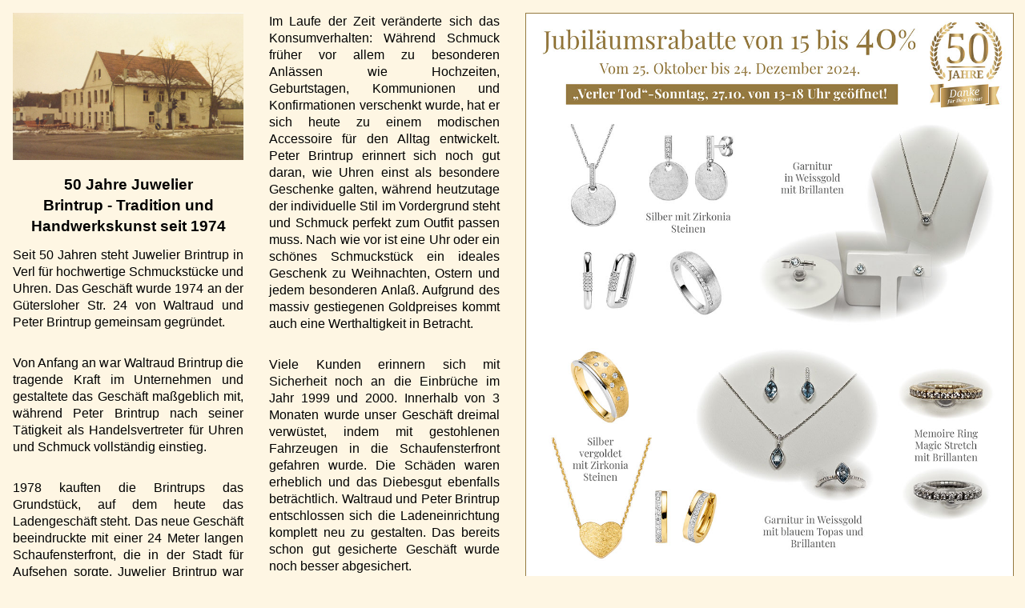

--- FILE ---
content_type: text/html
request_url: https://www.brintrup.de/
body_size: 1794
content:
<!doctype html>
<html>
<head>
<meta charset="utf-8">
<title>Juwelier Brintrup | 50 Jahre Handwerkskunst</title>
<link rel="stylesheet" type="text/css" href="reset.css" media="all">
<link rel="stylesheet" type="text/css" href="styles.css" media="all">
</head>

<body>
<div class="responsive-three-column-grid">
  <div> <img src="img/img1.jpg" alt="Brintrup" class="responsive">
    <h1>50 Jahre Juwelier<br />
      Brintrup - Tradition und<br />
      Handwerkskunst seit 1974</h1>
    <p class="justify">Seit 50 Jahren steht Juwelier Brintrup in Verl für hochwertige
      Schmuckstücke und Uhren. Das Geschäft wurde 1974 an der
      Gütersloher Str. 24 von Waltraud und Peter Brintrup gemeinsam
      gegründet.</p>
    <p class="justify">Von Anfang an war Waltraud Brintrup die tragende Kraft im Unternehmen
      und gestaltete das Geschäft maßgeblich mit, während
      Peter Brintrup nach seiner Tätigkeit als Handelsvertreter
      für Uhren und Schmuck vollständig einstieg.</p>
    <p class="justify">1978 kauften die Brintrups das Grundstück, auf dem heute
      das Ladengeschäft steht. Das neue Geschäft beeindruckte mit
      einer 24 Meter langen Schaufensterfront, die in der Stadt für
      Aufsehen sorgte. Juwelier Brintrup war damals einer der ersten
      Anbieter von Quarzuhren, die den Markt revolutionierten.
      Neben Schmuck und Uhren bot das Geschäft auch Besteck an,
      da es zu jener Zeit üblich war, zur Hochzeit eine Aussteuer zusammenzustellen.</p>
    <p class="justify">In der eigenen Goldschmiedewerkstatt wurden individuelle
      Schmuckstücke angefertigt, Reparaturen vorgenommen und
      Anpassungen durchgeführt. </p>
    <img src="img/img3.jpg" alt="Brintrup" class="responsive"> </div>
  <div>
    <p class="justify">Im Laufe der Zeit veränderte sich das Konsumverhalten: Während
      Schmuck früher vor allem zu besonderen Anlässen wie
      Hochzeiten, Geburtstagen, Kommunionen und Konfirmationen
      verschenkt wurde, hat er sich heute zu einem modischen Accessoire
      für den Alltag entwickelt. Peter Brintrup erinnert sich
      noch gut daran, wie Uhren einst als besondere Geschenke galten,
      während heutzutage der individuelle Stil im Vordergrund
      steht und Schmuck perfekt zum Outfit passen muss. Nach wie
      vor ist eine Uhr oder ein schönes Schmuckstück ein ideales Geschenk
      zu Weihnachten, Ostern und jedem besonderen Anlaß.
      Aufgrund des massiv gestiegenen Goldpreises kommt auch
      eine Werthaltigkeit in Betracht.</p>
    <p class="justify">Viele Kunden erinnern sich mit Sicherheit noch an die Einbrüche
      im Jahr 1999 und 2000. Innerhalb von 3 Monaten wurde
      unser Geschäft dreimal verwüstet, indem mit gestohlenen Fahrzeugen
      in die Schaufensterfront gefahren wurde. Die Schäden
      waren erheblich und das Diebesgut ebenfalls beträchtlich.
      Waltraud und Peter Brintrup entschlossen sich die Ladeneinrichtung
      komplett neu zu gestalten. Das bereits schon gut gesicherte
      Geschäft wurde noch besser abgesichert. </p>
    <img src="img/img2.jpg" alt="Brintrup" class="responsive" style="margin-bottom:22px;">
    <p class="justify">Seit mehr als 12 Jahren führt der Sohn Sascha Brintrup das
      Familienunternehmen. Er brachte neue Ideen und einen verstärkten
      Fokus auf den Online-Handel ein, wobei heute eine
      gewisse Rückbesinnung der Verbraucher auf den stationären
      Einzelhandel beobachtet wird. Die Kombination aus handwerklicher
      Präzision und modernen Akzenten ist weiterhin das Markenzeichen
      des Juweliers Brintrup.</p>
    <p><strong>Juwelier Brintrup</strong>, Gütersloher Straße 13, 33415 Verl<br />
      <strong>Telefon: </strong>0 52 46 / 28 93<br />
      <br />
      <strong>Öffnungszeiten:</strong><br />
      Mo., Di., Do., Fr. 9 Uhr - 12.30 Uhr und 14.30 - 18.30 Uhr,
      Sa. 9.30 - 13 Uhr, Mi. geschlossen.<br />
      <br />
      <strong>E-Mail:</strong> info@brintrup.de<br />
      <strong>Website:</strong> www.brintrup.de </p>
  </div>
  <div><img src="img/img4.jpg" alt="Brintrup" class="responsive" style="border:solid 1px #957940; max-height: 100%;">
	<p style="padding: 20px 0 0 0; text-align: right; font-size: 11px"><a href="impressum.html">Impressum</a> &nbsp;|&nbsp; <a href="datenschutz.html">Datenschutz</a></p></div>
	
</div>
</body>
</html>


--- FILE ---
content_type: text/css
request_url: https://www.brintrup.de/styles.css
body_size: 353
content:
/* basics */
html {
  height: 100%;
}
body {
  background: #fef6e3;
  font-size: 12pt;
  font-family: Arial, Helvetica, sans-serif;
  color: black;
  line-height: 16pt;
  padding: 0;
}
h1 {
  font: 14pt Arial, Helvetica, sans-serif;
  font-weight: bold;
  line-height: 20pt;
	text-align: center;
}
p {
  display: block;
  margin: 0 0 30px 0;
}
a {
  text-decoration: none;
}
a:link, a:visited {
  color: #000000;
}
a:hover, a:active {
  color: #000000;
}
/* container */
.responsive-three-column-grid {
  display: block;
}
/* columns */
.responsive-three-column-grid > * {
  padding: 1rem;
}
/* tablet breakpoint */
@media (min-width:768px) {
  .responsive-three-column-grid {
    display: grid;
    grid-auto-rows: 1fr;
    grid-template-columns: 1fr 1fr 2fr;
  }
}
/* make images responsice */
.responsive {
  width: 100%;
  height: auto;
}
/* justify text */
.justify {
  text-align: justify;
  text-justify: inter-word;
}